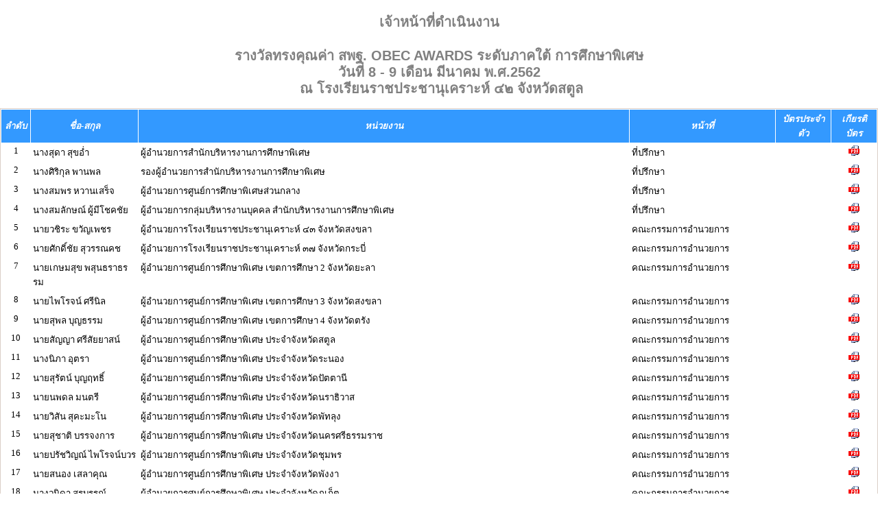

--- FILE ---
content_type: text/html
request_url: https://awards61.obecawards.net/obec-southss/?name=report&file=officer_list
body_size: 4942
content:





<!DOCTYPE html PUBLIC "-//W3C//DTD XHTML 1.0 Transitional//EN" "http://www.w3.org/TR/xhtml1/DTD/xhtml1-transitional.dtd">
<html xmlns="http://www.w3.org/1999/xhtml">
<head>

<link href="style.css" rel="stylesheet" type="text/css">
<title>รางวัลทรงคุณค่า สพฐ. OBEC AWARDS  การศึกษาพิเศษ ภาคใต้ ครั้งที่ 8 ปีการศึกษา 2561</title>
<meta http-equiv="Content-Type" content="text/html; charset=utf-8" />
<meta name=”description” content=”รางวัลทรงคุณค่า สพฐ. OBEC AWARDS  การศึกษาพิเศษ ภาคใต้ ครั้งที่ 8 ปีการศึกษา 2561” />
<meta name=”keywords” content=”รางวัลทรงคุณค่า สพฐ. OBEC AWARDS,obec awards ปี 61 ภาคใต้,การศึกษาพิเศษ,ครั้งที่ 8” />
<script type="text/javascript">
// Popup window code
function newPopup(url) {
	popupWindow = window.open(
		url,'popUpWindow','height=650,width=1024,left=100,top=0,resizable=yes,scrollbars=yes,toolbar=no,menubar=no,location=no,directories=no,status=no')
}
function newPopup2(url) {
	popupWindow = window.open(
		url,'popUpWindow','height=100,width=300,left=100,top=0,resizable=yes,scrollbars=yes,toolbar=no,menubar=no,location=no,directories=no,status=no')
}
</script>
<script type="text/JavaScript">
<!--
function MM_preloadImages() { //v3.0
  var d=document; if(d.images){ if(!d.MM_p) d.MM_p=new Array();
    var i,j=d.MM_p.length,a=MM_preloadImages.arguments; for(i=0; i<a.length; i++)
    if (a[i].indexOf("#")!=0){ d.MM_p[j]=new Image; d.MM_p[j++].src=a[i];}}
}
//-->
</script>
<style type="text/css">
<!--
.style3 {color: #000000}
-->
</style>
<!--
<style>
img {
-webkit-filter: grayscale(100%); 
filter: grayscale(100%);
}
html {
-webkit-filter: grayscale(100%);
}
</style>
-->
<!--
		<style>
		.black-ribbon {
		  position: fixed;
		  z-index: 9999;
		  width: 70px;
		}
		@media only all and (min-width: 768px) {
		  .black-ribbon {
			width: auto;
		  }
		}

		.stick-left { left: 0; }
		.stick-right { right: 0; }
		.stick-top { top: 0; }
		.stick-bottom { bottom: 0; }
        .style3 {color: #0000FF; font-weight: bold; }
        </style>

		!-->
</head>

<body onload="MM_preloadImages('images/icon/ButtonPrevOff.gif')">
<!--img src="../images/black_ribbon_top_left.png" class="black-ribbon stick-top stick-left"/!-->
<table border="0"  width="100%" cellpadding="0" cellspacing="0">
  <tr valign="top" bgcolor="#FFFFFF">

        <td align="left">
   <style type="text/css">
<!--
h3 {font-size:20px;line-height:1.2em;font-family:"Arial"; font-weight:BOLD;color:#808080;margin-bottom:12px}

.style1 {
	color: #FFFFFF;
	font-style: italic;
}
.style2 {
	color: #FF0000;
	font-weight: bold;
}
.style3 {
	color: #0000CC;
	font-weight: bold;
}
.style6 {color: #FFFFFF; font-weight: bold; }
-->
</style>
<h3 align="center">เจ้าหน้าที่ดำเนินงาน</h3>
<h3 align="center">รางวัลทรงคุณค่า สพฐ. OBEC AWARDS ระดับภาคใต้ การศึกษาพิเศษ<br />
วันที่ 8 - 9 เดือน มีนาคม พ.ศ.2562<br />
&nbsp;ณ โรงเรียนราชประชานุเคราะห์ ๔๒ จังหวัดสตูล</h3>
<table border="0" cellpadding="3" cellspacing="1"  style="border:#dacec7 solid 1px" id="tbhighlight">
  <tr>
    <td width="36" align="center" bgcolor="#3399FF"><span class="style1"><strong>ลำดับ</strong></span></td>
    <td width="150" align="center" bgcolor="#3399FF"><span class="style1"><strong>ชื่อ-สกุล</strong></span></td>
	<td align="center" bgcolor="#3399FF"><span class="style1"><strong>หน่วยงาน</strong></span></td>
	<td align="center" bgcolor="#3399FF"><span class="style1"><strong>หน้าที่</strong></span></td>
	<td align="center" bgcolor="#3399FF"><span class="style1"><strong>บัตรประจำตัว</strong></span></td>
	<td align="center" bgcolor="#3399FF"><span class="style1"><strong>เกียรติบัตร</strong></span></td>
  </tr>
    <tr  bgcolor="#FFFFFF" onmouseover="this.bgColor = '#FFE1FF'" onmouseout="this.bgColor = '#FFFFFF'">
    <td align="center" valign="top">1</td>
    <td align="left" valign="top">นางสุดา    สุขอ่ำ</td>
	<td align="left" valign="top">ผู้อำนวยการสำนักบริหารงานการศึกษาพิเศษ</td>
	<td align="left" valign="top">
	ที่ปรึกษา 	</td>
	
	<td align="center" valign="top">
	&nbsp;</td>
	<td align="center" valign="top">
		<a href="modules/cer/createpdf_officer.php?oid=2" target="_blank"><img src="images/icon/pdf_icon.gif" border="0" /></a>
		</td>
  </tr>
    <tr  bgcolor="#FFFFFF" onmouseover="this.bgColor = '#FFE1FF'" onmouseout="this.bgColor = '#FFFFFF'">
    <td align="center" valign="top">2</td>
    <td align="left" valign="top">นางศิริกุล  พานพล</td>
	<td align="left" valign="top">รองผู้อำนวยการสำนักบริหารงานการศึกษาพิเศษ</td>
	<td align="left" valign="top">
	ที่ปรึกษา 	</td>
	
	<td align="center" valign="top">
	&nbsp;</td>
	<td align="center" valign="top">
		<a href="modules/cer/createpdf_officer.php?oid=3" target="_blank"><img src="images/icon/pdf_icon.gif" border="0" /></a>
		</td>
  </tr>
    <tr  bgcolor="#FFFFFF" onmouseover="this.bgColor = '#FFE1FF'" onmouseout="this.bgColor = '#FFFFFF'">
    <td align="center" valign="top">3</td>
    <td align="left" valign="top">นางสมพร  หวานเสร็จ </td>
	<td align="left" valign="top">ผู้อำนวยการศูนย์การศึกษาพิเศษส่วนกลาง</td>
	<td align="left" valign="top">
	ที่ปรึกษา 	</td>
	
	<td align="center" valign="top">
	&nbsp;</td>
	<td align="center" valign="top">
		<a href="modules/cer/createpdf_officer.php?oid=4" target="_blank"><img src="images/icon/pdf_icon.gif" border="0" /></a>
		</td>
  </tr>
    <tr  bgcolor="#FFFFFF" onmouseover="this.bgColor = '#FFE1FF'" onmouseout="this.bgColor = '#FFFFFF'">
    <td align="center" valign="top">4</td>
    <td align="left" valign="top">นางสมลักษณ์  ผู้มีโชคชัย</td>
	<td align="left" valign="top">ผู้อำนวยการกลุ่มบริหารงานบุคคล  สำนักบริหารงานการศึกษาพิเศษ</td>
	<td align="left" valign="top">
	ที่ปรึกษา 	</td>
	
	<td align="center" valign="top">
	&nbsp;</td>
	<td align="center" valign="top">
		<a href="modules/cer/createpdf_officer.php?oid=5" target="_blank"><img src="images/icon/pdf_icon.gif" border="0" /></a>
		</td>
  </tr>
    <tr  bgcolor="#FFFFFF" onmouseover="this.bgColor = '#FFE1FF'" onmouseout="this.bgColor = '#FFFFFF'">
    <td align="center" valign="top">5</td>
    <td align="left" valign="top">นายวชิระ  ขวัญเพชร</td>
	<td align="left" valign="top">ผู้อำนวยการโรงเรียนราชประชานุเคราะห์ ๔๓ จังหวัดสงขลา</td>
	<td align="left" valign="top">
	คณะกรรมการอำนวยการ	</td>
	
	<td align="center" valign="top">
	&nbsp;</td>
	<td align="center" valign="top">
		<a href="modules/cer/createpdf_officer.php?oid=6" target="_blank"><img src="images/icon/pdf_icon.gif" border="0" /></a>
		</td>
  </tr>
    <tr  bgcolor="#FFFFFF" onmouseover="this.bgColor = '#FFE1FF'" onmouseout="this.bgColor = '#FFFFFF'">
    <td align="center" valign="top">6</td>
    <td align="left" valign="top">นายศักดิ์ชัย  สุวรรณคช</td>
	<td align="left" valign="top">ผู้อำนวยการโรงเรียนราชประชานุเคราะห์ ๓๗ จังหวัดกระบี่  </td>
	<td align="left" valign="top">
	คณะกรรมการอำนวยการ	</td>
	
	<td align="center" valign="top">
	&nbsp;</td>
	<td align="center" valign="top">
		<a href="modules/cer/createpdf_officer.php?oid=7" target="_blank"><img src="images/icon/pdf_icon.gif" border="0" /></a>
		</td>
  </tr>
    <tr  bgcolor="#FFFFFF" onmouseover="this.bgColor = '#FFE1FF'" onmouseout="this.bgColor = '#FFFFFF'">
    <td align="center" valign="top">7</td>
    <td align="left" valign="top">นายเกษมสุข พสุนธราธรรม</td>
	<td align="left" valign="top">ผู้อำนวยการศูนย์การศึกษาพิเศษ เขตการศึกษา 2 จังหวัดยะลา</td>
	<td align="left" valign="top">
	คณะกรรมการอำนวยการ	</td>
	
	<td align="center" valign="top">
	&nbsp;</td>
	<td align="center" valign="top">
		<a href="modules/cer/createpdf_officer.php?oid=8" target="_blank"><img src="images/icon/pdf_icon.gif" border="0" /></a>
		</td>
  </tr>
    <tr  bgcolor="#FFFFFF" onmouseover="this.bgColor = '#FFE1FF'" onmouseout="this.bgColor = '#FFFFFF'">
    <td align="center" valign="top">8</td>
    <td align="left" valign="top">นายไพโรจน์  ศรีนิล</td>
	<td align="left" valign="top">ผู้อำนวยการศูนย์การศึกษาพิเศษ เขตการศึกษา 3 จังหวัดสงขลา</td>
	<td align="left" valign="top">
	คณะกรรมการอำนวยการ	</td>
	
	<td align="center" valign="top">
	&nbsp;</td>
	<td align="center" valign="top">
		<a href="modules/cer/createpdf_officer.php?oid=9" target="_blank"><img src="images/icon/pdf_icon.gif" border="0" /></a>
		</td>
  </tr>
    <tr  bgcolor="#FFFFFF" onmouseover="this.bgColor = '#FFE1FF'" onmouseout="this.bgColor = '#FFFFFF'">
    <td align="center" valign="top">9</td>
    <td align="left" valign="top">นายสุพล บุญธรรม</td>
	<td align="left" valign="top">ผู้อำนวยการศูนย์การศึกษาพิเศษ เขตการศึกษา 4 จังหวัดตรัง</td>
	<td align="left" valign="top">
	คณะกรรมการอำนวยการ	</td>
	
	<td align="center" valign="top">
	&nbsp;</td>
	<td align="center" valign="top">
		<a href="modules/cer/createpdf_officer.php?oid=10" target="_blank"><img src="images/icon/pdf_icon.gif" border="0" /></a>
		</td>
  </tr>
    <tr  bgcolor="#FFFFFF" onmouseover="this.bgColor = '#FFE1FF'" onmouseout="this.bgColor = '#FFFFFF'">
    <td align="center" valign="top">10</td>
    <td align="left" valign="top">นายสัญญา  ศรีสัยยาสน์</td>
	<td align="left" valign="top">ผู้อำนวยการศูนย์การศึกษาพิเศษ ประจำจังหวัดสตูล</td>
	<td align="left" valign="top">
	คณะกรรมการอำนวยการ	</td>
	
	<td align="center" valign="top">
	&nbsp;</td>
	<td align="center" valign="top">
		<a href="modules/cer/createpdf_officer.php?oid=11" target="_blank"><img src="images/icon/pdf_icon.gif" border="0" /></a>
		</td>
  </tr>
    <tr  bgcolor="#FFFFFF" onmouseover="this.bgColor = '#FFE1FF'" onmouseout="this.bgColor = '#FFFFFF'">
    <td align="center" valign="top">11</td>
    <td align="left" valign="top">นางนิภา   อุตรา</td>
	<td align="left" valign="top">ผู้อำนวยการศูนย์การศึกษาพิเศษ ประจำจังหวัดระนอง</td>
	<td align="left" valign="top">
	คณะกรรมการอำนวยการ	</td>
	
	<td align="center" valign="top">
	&nbsp;</td>
	<td align="center" valign="top">
		<a href="modules/cer/createpdf_officer.php?oid=12" target="_blank"><img src="images/icon/pdf_icon.gif" border="0" /></a>
		</td>
  </tr>
    <tr  bgcolor="#FFFFFF" onmouseover="this.bgColor = '#FFE1FF'" onmouseout="this.bgColor = '#FFFFFF'">
    <td align="center" valign="top">12</td>
    <td align="left" valign="top">นายสุรัตน์  บุญฤทธิ์</td>
	<td align="left" valign="top">ผู้อำนวยการศูนย์การศึกษาพิเศษ ประจำจังหวัดปัตตานี</td>
	<td align="left" valign="top">
	คณะกรรมการอำนวยการ	</td>
	
	<td align="center" valign="top">
	&nbsp;</td>
	<td align="center" valign="top">
		<a href="modules/cer/createpdf_officer.php?oid=13" target="_blank"><img src="images/icon/pdf_icon.gif" border="0" /></a>
		</td>
  </tr>
    <tr  bgcolor="#FFFFFF" onmouseover="this.bgColor = '#FFE1FF'" onmouseout="this.bgColor = '#FFFFFF'">
    <td align="center" valign="top">13</td>
    <td align="left" valign="top">นายนพดล  มนตรี</td>
	<td align="left" valign="top">ผู้อำนวยการศูนย์การศึกษาพิเศษ ประจำจังหวัดนราธิวาส</td>
	<td align="left" valign="top">
	คณะกรรมการอำนวยการ	</td>
	
	<td align="center" valign="top">
	&nbsp;</td>
	<td align="center" valign="top">
		<a href="modules/cer/createpdf_officer.php?oid=14" target="_blank"><img src="images/icon/pdf_icon.gif" border="0" /></a>
		</td>
  </tr>
    <tr  bgcolor="#FFFFFF" onmouseover="this.bgColor = '#FFE1FF'" onmouseout="this.bgColor = '#FFFFFF'">
    <td align="center" valign="top">14</td>
    <td align="left" valign="top">นายวิสัน สุคะมะโน</td>
	<td align="left" valign="top">ผู้อำนวยการศูนย์การศึกษาพิเศษ ประจำจังหวัดพัทลุง</td>
	<td align="left" valign="top">
	คณะกรรมการอำนวยการ	</td>
	
	<td align="center" valign="top">
	&nbsp;</td>
	<td align="center" valign="top">
		<a href="modules/cer/createpdf_officer.php?oid=15" target="_blank"><img src="images/icon/pdf_icon.gif" border="0" /></a>
		</td>
  </tr>
    <tr  bgcolor="#FFFFFF" onmouseover="this.bgColor = '#FFE1FF'" onmouseout="this.bgColor = '#FFFFFF'">
    <td align="center" valign="top">15</td>
    <td align="left" valign="top">นายสุชาติ บรรจงการ</td>
	<td align="left" valign="top">ผู้อำนวยการศูนย์การศึกษาพิเศษ ประจำจังหวัดนครศรีธรรมราช</td>
	<td align="left" valign="top">
	คณะกรรมการอำนวยการ	</td>
	
	<td align="center" valign="top">
	&nbsp;</td>
	<td align="center" valign="top">
		<a href="modules/cer/createpdf_officer.php?oid=16" target="_blank"><img src="images/icon/pdf_icon.gif" border="0" /></a>
		</td>
  </tr>
    <tr  bgcolor="#FFFFFF" onmouseover="this.bgColor = '#FFE1FF'" onmouseout="this.bgColor = '#FFFFFF'">
    <td align="center" valign="top">16</td>
    <td align="left" valign="top">นายปรัชวิญณ์ ไพโรจน์บวร    </td>
	<td align="left" valign="top">ผู้อำนวยการศูนย์การศึกษาพิเศษ ประจำจังหวัดชุมพร</td>
	<td align="left" valign="top">
	คณะกรรมการอำนวยการ	</td>
	
	<td align="center" valign="top">
	&nbsp;</td>
	<td align="center" valign="top">
		<a href="modules/cer/createpdf_officer.php?oid=17" target="_blank"><img src="images/icon/pdf_icon.gif" border="0" /></a>
		</td>
  </tr>
    <tr  bgcolor="#FFFFFF" onmouseover="this.bgColor = '#FFE1FF'" onmouseout="this.bgColor = '#FFFFFF'">
    <td align="center" valign="top">17</td>
    <td align="left" valign="top">นายสนอง เสลาคุณ</td>
	<td align="left" valign="top">ผู้อำนวยการศูนย์การศึกษาพิเศษ ประจำจังหวัดพังงา</td>
	<td align="left" valign="top">
	คณะกรรมการอำนวยการ	</td>
	
	<td align="center" valign="top">
	&nbsp;</td>
	<td align="center" valign="top">
		<a href="modules/cer/createpdf_officer.php?oid=18" target="_blank"><img src="images/icon/pdf_icon.gif" border="0" /></a>
		</td>
  </tr>
    <tr  bgcolor="#FFFFFF" onmouseover="this.bgColor = '#FFE1FF'" onmouseout="this.bgColor = '#FFFFFF'">
    <td align="center" valign="top">18</td>
    <td align="left" valign="top">นางวนิดา สุรบรรณ์</td>
	<td align="left" valign="top">ผู้อำนวยการศูนย์การศึกษาพิเศษ ประจำจังหวัดภูเก็ต</td>
	<td align="left" valign="top">
	คณะกรรมการอำนวยการ	</td>
	
	<td align="center" valign="top">
	&nbsp;</td>
	<td align="center" valign="top">
		<a href="modules/cer/createpdf_officer.php?oid=19" target="_blank"><img src="images/icon/pdf_icon.gif" border="0" /></a>
		</td>
  </tr>
    <tr  bgcolor="#FFFFFF" onmouseover="this.bgColor = '#FFE1FF'" onmouseout="this.bgColor = '#FFFFFF'">
    <td align="center" valign="top">19</td>
    <td align="left" valign="top">นางสาวนงลักษณ์ กุลพิพัฒน์</td>
	<td align="left" valign="top">ผู้อำนวยการศูนย์การศึกษาพิเศษ ประจำจังหวัดกระบี่</td>
	<td align="left" valign="top">
	คณะกรรมการอำนวยการ	</td>
	
	<td align="center" valign="top">
	&nbsp;</td>
	<td align="center" valign="top">
		<a href="modules/cer/createpdf_officer.php?oid=20" target="_blank"><img src="images/icon/pdf_icon.gif" border="0" /></a>
		</td>
  </tr>
    <tr  bgcolor="#FFFFFF" onmouseover="this.bgColor = '#FFE1FF'" onmouseout="this.bgColor = '#FFFFFF'">
    <td align="center" valign="top">20</td>
    <td align="left" valign="top">นางสาวสุขใจ  ไชยมาตย์</td>
	<td align="left" valign="top">ผู้อำนวยการโรงเรียนสอนคนตาบอดภาคใต้ จังหวัดสุราษฎร์ธานี</td>
	<td align="left" valign="top">
	คณะกรรมการอำนวยการ	</td>
	
	<td align="center" valign="top">
	&nbsp;</td>
	<td align="center" valign="top">
		<a href="modules/cer/createpdf_officer.php?oid=21" target="_blank"><img src="images/icon/pdf_icon.gif" border="0" /></a>
		</td>
  </tr>
    <tr  bgcolor="#FFFFFF" onmouseover="this.bgColor = '#FFE1FF'" onmouseout="this.bgColor = '#FFFFFF'">
    <td align="center" valign="top">21</td>
    <td align="left" valign="top">นางสุจิตรา เจือสุวรรณ</td>
	<td align="left" valign="top">ผู้อำนวยการโรงเรียนสงขลาพัฒนาปัญญา </td>
	<td align="left" valign="top">
	คณะกรรมการอำนวยการ	</td>
	
	<td align="center" valign="top">
	&nbsp;</td>
	<td align="center" valign="top">
		<a href="modules/cer/createpdf_officer.php?oid=22" target="_blank"><img src="images/icon/pdf_icon.gif" border="0" /></a>
		</td>
  </tr>
    <tr  bgcolor="#FFFFFF" onmouseover="this.bgColor = '#FFE1FF'" onmouseout="this.bgColor = '#FFFFFF'">
    <td align="center" valign="top">22</td>
    <td align="left" valign="top">นางสาวเพียงใจ หงษ์ทอง</td>
	<td align="left" valign="top">ผู้อำนวยการโรงเรียนนครศรีธรรมราชปัญญานุกูล</td>
	<td align="left" valign="top">
	คณะกรรมการอำนวยการ	</td>
	
	<td align="center" valign="top">
	&nbsp;</td>
	<td align="center" valign="top">
		<a href="modules/cer/createpdf_officer.php?oid=23" target="_blank"><img src="images/icon/pdf_icon.gif" border="0" /></a>
		</td>
  </tr>
    <tr  bgcolor="#FFFFFF" onmouseover="this.bgColor = '#FFE1FF'" onmouseout="this.bgColor = '#FFFFFF'">
    <td align="center" valign="top">23</td>
    <td align="left" valign="top">นายนพรัตน์ มะโนอิ่ม</td>
	<td align="left" valign="top">ผู้อำนวยการโรงเรียนชุมพรปัญญานุกูล </td>
	<td align="left" valign="top">
	คณะกรรมการอำนวยการ	</td>
	
	<td align="center" valign="top">
	&nbsp;</td>
	<td align="center" valign="top">
		<a href="modules/cer/createpdf_officer.php?oid=24" target="_blank"><img src="images/icon/pdf_icon.gif" border="0" /></a>
		</td>
  </tr>
    <tr  bgcolor="#FFFFFF" onmouseover="this.bgColor = '#FFE1FF'" onmouseout="this.bgColor = '#FFFFFF'">
    <td align="center" valign="top">24</td>
    <td align="left" valign="top">นางประกาทิพย์ ผาสุข</td>
	<td align="left" valign="top">ผู้อำนวยการโรงเรียนภูเก็ตปัญญานุกูล</td>
	<td align="left" valign="top">
	คณะกรรมการอำนวยการ	</td>
	
	<td align="center" valign="top">
	&nbsp;</td>
	<td align="center" valign="top">
		<a href="modules/cer/createpdf_officer.php?oid=25" target="_blank"><img src="images/icon/pdf_icon.gif" border="0" /></a>
		</td>
  </tr>
    <tr  bgcolor="#FFFFFF" onmouseover="this.bgColor = '#FFE1FF'" onmouseout="this.bgColor = '#FFFFFF'">
    <td align="center" valign="top">25</td>
    <td align="left" valign="top">นายกฤษฏา แก้วประดับ</td>
	<td align="left" valign="top">รองผู้อำนวยการรักษาราชการแทนผู้อำนวยการโรงเรียนสำหรับคนพิการทางร่างกายและการเคลื่อนไหวของจังหวัดนครศรีธรรมราช</td>
	<td align="left" valign="top">
	คณะกรรมการอำนวยการ	</td>
	
	<td align="center" valign="top">
	&nbsp;</td>
	<td align="center" valign="top">
		<a href="modules/cer/createpdf_officer.php?oid=26" target="_blank"><img src="images/icon/pdf_icon.gif" border="0" /></a>
		</td>
  </tr>
    <tr  bgcolor="#FFFFFF" onmouseover="this.bgColor = '#FFE1FF'" onmouseout="this.bgColor = '#FFFFFF'">
    <td align="center" valign="top">26</td>
    <td align="left" valign="top">นายอุทิตร  น้อยใย</td>
	<td align="left" valign="top">ผู้อำนวยการโรงเรียนโสตศึกษาจังหวัดนครศรีธรรมราช</td>
	<td align="left" valign="top">
	คณะกรรมการอำนวยการ	</td>
	
	<td align="center" valign="top">
	&nbsp;</td>
	<td align="center" valign="top">
		<a href="modules/cer/createpdf_officer.php?oid=27" target="_blank"><img src="images/icon/pdf_icon.gif" border="0" /></a>
		</td>
  </tr>
    <tr  bgcolor="#FFFFFF" onmouseover="this.bgColor = '#FFE1FF'" onmouseout="this.bgColor = '#FFFFFF'">
    <td align="center" valign="top">27</td>
    <td align="left" valign="top">นายปรณต คหะวงษ์</td>
	<td align="left" valign="top">ผู้อำนวยการโรงเรียนโสตศึกษาจังหวัดพังงา</td>
	<td align="left" valign="top">
	คณะกรรมการอำนวยการ	</td>
	
	<td align="center" valign="top">
	&nbsp;</td>
	<td align="center" valign="top">
		<a href="modules/cer/createpdf_officer.php?oid=28" target="_blank"><img src="images/icon/pdf_icon.gif" border="0" /></a>
		</td>
  </tr>
    <tr  bgcolor="#FFFFFF" onmouseover="this.bgColor = '#FFE1FF'" onmouseout="this.bgColor = '#FFFFFF'">
    <td align="center" valign="top">28</td>
    <td align="left" valign="top">นายอภิรัฐ จันทรักษ์</td>
	<td align="left" valign="top">ผู้อำนวยการโรงเรียนโสตศึกษาจังหวัดสงขลา</td>
	<td align="left" valign="top">
	คณะกรรมการอำนวยการ	</td>
	
	<td align="center" valign="top">
	&nbsp;</td>
	<td align="center" valign="top">
		<a href="modules/cer/createpdf_officer.php?oid=29" target="_blank"><img src="images/icon/pdf_icon.gif" border="0" /></a>
		</td>
  </tr>
    <tr  bgcolor="#FFFFFF" onmouseover="this.bgColor = '#FFE1FF'" onmouseout="this.bgColor = '#FFFFFF'">
    <td align="center" valign="top">29</td>
    <td align="left" valign="top">นายประชา  โชติรัตน์</td>
	<td align="left" valign="top">ผู้อำนวยการโรงเรียนศึกษาสงเคราะห์สุราษฎร์ธานี</td>
	<td align="left" valign="top">
	คณะกรรมการอำนวยการ	</td>
	
	<td align="center" valign="top">
	&nbsp;</td>
	<td align="center" valign="top">
		<a href="modules/cer/createpdf_officer.php?oid=30" target="_blank"><img src="images/icon/pdf_icon.gif" border="0" /></a>
		</td>
  </tr>
    <tr  bgcolor="#FFFFFF" onmouseover="this.bgColor = '#FFE1FF'" onmouseout="this.bgColor = '#FFFFFF'">
    <td align="center" valign="top">30</td>
    <td align="left" valign="top">นายมนูญ   เสียมไหม</td>
	<td align="left" valign="top">ผู้อำนวยการโรงเรียนศึกษาสงเคราะห์นราธิวาส</td>
	<td align="left" valign="top">
	คณะกรรมการอำนวยการ	</td>
	
	<td align="center" valign="top">
	&nbsp;</td>
	<td align="center" valign="top">
		<a href="modules/cer/createpdf_officer.php?oid=31" target="_blank"><img src="images/icon/pdf_icon.gif" border="0" /></a>
		</td>
  </tr>
    <tr  bgcolor="#FFFFFF" onmouseover="this.bgColor = '#FFE1FF'" onmouseout="this.bgColor = '#FFFFFF'">
    <td align="center" valign="top">31</td>
    <td align="left" valign="top">นายสมศักดิ์ รัตนบุรี</td>
	<td align="left" valign="top">ผู้อำนวยการโรงเรียนศึกษาสงเคราะห์พัทลุง</td>
	<td align="left" valign="top">
	คณะกรรมการอำนวยการ	</td>
	
	<td align="center" valign="top">
	&nbsp;</td>
	<td align="center" valign="top">
		<a href="modules/cer/createpdf_officer.php?oid=32" target="_blank"><img src="images/icon/pdf_icon.gif" border="0" /></a>
		</td>
  </tr>
    <tr  bgcolor="#FFFFFF" onmouseover="this.bgColor = '#FFE1FF'" onmouseout="this.bgColor = '#FFFFFF'">
    <td align="center" valign="top">32</td>
    <td align="left" valign="top">นายกมล  สุวรรณเอกฉัตร</td>
	<td align="left" valign="top">ผู้อำนวยการโรงเรียนราชประชานุเคราะห์ ๑๙ จังหวัดนครศรีธรรมราช</td>
	<td align="left" valign="top">
	คณะกรรมการอำนวยการ	</td>
	
	<td align="center" valign="top">
	&nbsp;</td>
	<td align="center" valign="top">
		<a href="modules/cer/createpdf_officer.php?oid=33" target="_blank"><img src="images/icon/pdf_icon.gif" border="0" /></a>
		</td>
  </tr>
    <tr  bgcolor="#FFFFFF" onmouseover="this.bgColor = '#FFE1FF'" onmouseout="this.bgColor = '#FFFFFF'">
    <td align="center" valign="top">33</td>
    <td align="left" valign="top">นายเดชจะนันท์ ศิริมาลา</td>
	<td align="left" valign="top">รองผู้อำนวยการรักษาราชการแทนผู้อำนวยการโรงเรียนราชประชานุเคราะห์ 20 จังหวัดชุมพร</td>
	<td align="left" valign="top">
	คณะกรรมการอำนวยการ	</td>
	
	<td align="center" valign="top">
	&nbsp;</td>
	<td align="center" valign="top">
		<a href="modules/cer/createpdf_officer.php?oid=34" target="_blank"><img src="images/icon/pdf_icon.gif" border="0" /></a>
		</td>
  </tr>
    <tr  bgcolor="#FFFFFF" onmouseover="this.bgColor = '#FFE1FF'" onmouseout="this.bgColor = '#FFFFFF'">
    <td align="center" valign="top">34</td>
    <td align="left" valign="top">นายสวัสดิ์ บรรจงพาศ</td>
	<td align="left" valign="top">ผู้อำนวยการโรงเรียนราชประชานุเคราะห์ 35 จังหวัดพังงา</td>
	<td align="left" valign="top">
	คณะกรรมการอำนวยการ	</td>
	
	<td align="center" valign="top">
	&nbsp;</td>
	<td align="center" valign="top">
		<a href="modules/cer/createpdf_officer.php?oid=35" target="_blank"><img src="images/icon/pdf_icon.gif" border="0" /></a>
		</td>
  </tr>
    <tr  bgcolor="#FFFFFF" onmouseover="this.bgColor = '#FFE1FF'" onmouseout="this.bgColor = '#FFFFFF'">
    <td align="center" valign="top">35</td>
    <td align="left" valign="top">นางวริศรา วงค์มุสิก</td>
	<td align="left" valign="top">ผู้อำนวยการโรงเรียนราชประชานุเคราะห์ 36 จังหวัดภูเก็ต</td>
	<td align="left" valign="top">
	คณะกรรมการอำนวยการ	</td>
	
	<td align="center" valign="top">
	&nbsp;</td>
	<td align="center" valign="top">
		<a href="modules/cer/createpdf_officer.php?oid=36" target="_blank"><img src="images/icon/pdf_icon.gif" border="0" /></a>
		</td>
  </tr>
    <tr  bgcolor="#FFFFFF" onmouseover="this.bgColor = '#FFE1FF'" onmouseout="this.bgColor = '#FFFFFF'">
    <td align="center" valign="top">36</td>
    <td align="left" valign="top">นายปรัชญา มีพรหมดี</td>
	<td align="left" valign="top">ผู้อำนวยการโรงเรียนราชประชานุเคราะห์ 38 จังหวัดระนอง</td>
	<td align="left" valign="top">
	คณะกรรมการอำนวยการ	</td>
	
	<td align="center" valign="top">
	&nbsp;</td>
	<td align="center" valign="top">
		<a href="modules/cer/createpdf_officer.php?oid=37" target="_blank"><img src="images/icon/pdf_icon.gif" border="0" /></a>
		</td>
  </tr>
    <tr  bgcolor="#FFFFFF" onmouseover="this.bgColor = '#FFE1FF'" onmouseout="this.bgColor = '#FFFFFF'">
    <td align="center" valign="top">37</td>
    <td align="left" valign="top">นายนูซี    มะเด็ง</td>
	<td align="left" valign="top">ผู้อำนวยการโรงเรียนราชประชานุเคราะห์ 39 จังหวัดนราธิวาส</td>
	<td align="left" valign="top">
	คณะกรรมการอำนวยการ	</td>
	
	<td align="center" valign="top">
	&nbsp;</td>
	<td align="center" valign="top">
		<a href="modules/cer/createpdf_officer.php?oid=38" target="_blank"><img src="images/icon/pdf_icon.gif" border="0" /></a>
		</td>
  </tr>
    <tr  bgcolor="#FFFFFF" onmouseover="this.bgColor = '#FFE1FF'" onmouseout="this.bgColor = '#FFFFFF'">
    <td align="center" valign="top">38</td>
    <td align="left" valign="top">นายชาญชัย สุดใจ</td>
	<td align="left" valign="top">ผู้อำนวยการโรงเรียนราชประชานุเคราะห์ 40 จังหวัดปัตตานี</td>
	<td align="left" valign="top">
	คณะกรรมการอำนวยการ	</td>
	
	<td align="center" valign="top">
	&nbsp;</td>
	<td align="center" valign="top">
		<a href="modules/cer/createpdf_officer.php?oid=39" target="_blank"><img src="images/icon/pdf_icon.gif" border="0" /></a>
		</td>
  </tr>
    <tr  bgcolor="#FFFFFF" onmouseover="this.bgColor = '#FFE1FF'" onmouseout="this.bgColor = '#FFFFFF'">
    <td align="center" valign="top">39</td>
    <td align="left" valign="top">นายมามะซูฟี  อารง</td>
	<td align="left" valign="top">ผู้อำนวยการโรงเรียนราชประชานุเคราะห์ ๔๑ จังหวัดยะลา</td>
	<td align="left" valign="top">
	คณะกรรมการอำนวยการ	</td>
	
	<td align="center" valign="top">
	&nbsp;</td>
	<td align="center" valign="top">
		<a href="modules/cer/createpdf_officer.php?oid=40" target="_blank"><img src="images/icon/pdf_icon.gif" border="0" /></a>
		</td>
  </tr>
    <tr  bgcolor="#FFFFFF" onmouseover="this.bgColor = '#FFE1FF'" onmouseout="this.bgColor = '#FFFFFF'">
    <td align="center" valign="top">40</td>
    <td align="left" valign="top">นางสุพรรณา แก้วเพิ่มพูน</td>
	<td align="left" valign="top">ผู้อำนวยการโรงเรียนราชประชานุเคราะห์ ๔๒ จังหวัดสตูล</td>
	<td align="left" valign="top">
	คณะกรรมการอำนวยการ	</td>
	
	<td align="center" valign="top">
	&nbsp;</td>
	<td align="center" valign="top">
		<a href="modules/cer/createpdf_officer.php?oid=41" target="_blank"><img src="images/icon/pdf_icon.gif" border="0" /></a>
		</td>
  </tr>
    <tr  bgcolor="#FFFFFF" onmouseover="this.bgColor = '#FFE1FF'" onmouseout="this.bgColor = '#FFFFFF'">
    <td align="center" valign="top">41</td>
    <td align="left" valign="top">นางสุพรรณา  แก้วเพิ่มพูน</td>
	<td align="left" valign="top">ผู้อำนวยการโรงเรียนราชประชานุเคราะห์ ๔๒ จังหวัดสตูล</td>
	<td align="left" valign="top">
	คณะกรรมการฝ่ายดำเนินงาน	</td>
	
	<td align="center" valign="top">
	&nbsp;</td>
	<td align="center" valign="top">
		<a href="modules/cer/createpdf_officer.php?oid=42" target="_blank"><img src="images/icon/pdf_icon.gif" border="0" /></a>
		</td>
  </tr>
    <tr  bgcolor="#FFFFFF" onmouseover="this.bgColor = '#FFE1FF'" onmouseout="this.bgColor = '#FFFFFF'">
    <td align="center" valign="top">42</td>
    <td align="left" valign="top">นางถวิล  คงสุวรรณ์</td>
	<td align="left" valign="top">ครูชำนาญการพิเศษโรงเรียนสงขลาพัฒนาปัญญา</td>
	<td align="left" valign="top">
	คณะกรรมการฝ่ายดำเนินงาน	</td>
	
	<td align="center" valign="top">
	&nbsp;</td>
	<td align="center" valign="top">
		<a href="modules/cer/createpdf_officer.php?oid=43" target="_blank"><img src="images/icon/pdf_icon.gif" border="0" /></a>
		</td>
  </tr>
    <tr  bgcolor="#FFFFFF" onmouseover="this.bgColor = '#FFE1FF'" onmouseout="this.bgColor = '#FFFFFF'">
    <td align="center" valign="top">43</td>
    <td align="left" valign="top">นางจริญ  พรหมวิจิตร</td>
	<td align="left" valign="top">ครูชำนาญการโรงเรียนราชประชานุเคราะห์ ๔๒  จังหวัดสตูล</td>
	<td align="left" valign="top">
	คณะกรรมการฝ่ายดำเนินงาน	</td>
	
	<td align="center" valign="top">
	&nbsp;</td>
	<td align="center" valign="top">
		<a href="modules/cer/createpdf_officer.php?oid=44" target="_blank"><img src="images/icon/pdf_icon.gif" border="0" /></a>
		</td>
  </tr>
    <tr  bgcolor="#FFFFFF" onmouseover="this.bgColor = '#FFE1FF'" onmouseout="this.bgColor = '#FFFFFF'">
    <td align="center" valign="top">44</td>
    <td align="left" valign="top">นางสาวนูรีย๊ะ  สาดีน</td>
	<td align="left" valign="top">ครู โรงเรียนราชประชานุเคราะห์ ๔๒ จังหวัดสตูล</td>
	<td align="left" valign="top">
	คณะกรรมการฝ่ายดำเนินงาน	</td>
	
	<td align="center" valign="top">
	&nbsp;</td>
	<td align="center" valign="top">
		<a href="modules/cer/createpdf_officer.php?oid=45" target="_blank"><img src="images/icon/pdf_icon.gif" border="0" /></a>
		</td>
  </tr>
    <tr  bgcolor="#FFFFFF" onmouseover="this.bgColor = '#FFE1FF'" onmouseout="this.bgColor = '#FFFFFF'">
    <td align="center" valign="top">45</td>
    <td align="left" valign="top">นายธีระวัฒน์  ทองแผ้ว</td>
	<td align="left" valign="top">ครู โรงเรียนราชประชานุเคราะห์ ๔๒ จังหวัดสตูล </td>
	<td align="left" valign="top">
	คณะกรรมการฝ่ายดำเนินงาน	</td>
	
	<td align="center" valign="top">
	&nbsp;</td>
	<td align="center" valign="top">
		<a href="modules/cer/createpdf_officer.php?oid=46" target="_blank"><img src="images/icon/pdf_icon.gif" border="0" /></a>
		</td>
  </tr>
    <tr  bgcolor="#FFFFFF" onmouseover="this.bgColor = '#FFE1FF'" onmouseout="this.bgColor = '#FFFFFF'">
    <td align="center" valign="top">46</td>
    <td align="left" valign="top">นายวชิระ  ขวัญเพชร</td>
	<td align="left" valign="top">ผู้อำนวยการโรงเรียนราชประชานุเคราะห์ ๔๓ จังหวัดสงขลา</td>
	<td align="left" valign="top">
	คณะกรรมการฝ่ายตรวจสอบคุณสมบัติ  	</td>
	
	<td align="center" valign="top">
	&nbsp;</td>
	<td align="center" valign="top">
		<a href="modules/cer/createpdf_officer.php?oid=47" target="_blank"><img src="images/icon/pdf_icon.gif" border="0" /></a>
		</td>
  </tr>
    <tr  bgcolor="#FFFFFF" onmouseover="this.bgColor = '#FFE1FF'" onmouseout="this.bgColor = '#FFFFFF'">
    <td align="center" valign="top">47</td>
    <td align="left" valign="top">นายชาญชัย  สุดใจ</td>
	<td align="left" valign="top">ผู้อำนวยการโรงเรียนราชประชานุเคราะห์๔๐จังหวัดปัตตานี  </td>
	<td align="left" valign="top">
	คณะกรรมการฝ่ายตรวจสอบคุณสมบัติ  	</td>
	
	<td align="center" valign="top">
	&nbsp;</td>
	<td align="center" valign="top">
		<a href="modules/cer/createpdf_officer.php?oid=48" target="_blank"><img src="images/icon/pdf_icon.gif" border="0" /></a>
		</td>
  </tr>
    <tr  bgcolor="#FFFFFF" onmouseover="this.bgColor = '#FFE1FF'" onmouseout="this.bgColor = '#FFFFFF'">
    <td align="center" valign="top">48</td>
    <td align="left" valign="top">นายสมศักดิ์ รัตนบุรี</td>
	<td align="left" valign="top">ผู้อำนวยการโรงเรียนศึกษาสงเคราะห์พัทลุง</td>
	<td align="left" valign="top">
	คณะกรรมการฝ่ายตรวจสอบคุณสมบัติ  	</td>
	
	<td align="center" valign="top">
	&nbsp;</td>
	<td align="center" valign="top">
		<a href="modules/cer/createpdf_officer.php?oid=49" target="_blank"><img src="images/icon/pdf_icon.gif" border="0" /></a>
		</td>
  </tr>
    <tr  bgcolor="#FFFFFF" onmouseover="this.bgColor = '#FFE1FF'" onmouseout="this.bgColor = '#FFFFFF'">
    <td align="center" valign="top">49</td>
    <td align="left" valign="top">นายสัญญา ศรีสัยยาสน์</td>
	<td align="left" valign="top">ผู้อำนวยการศูนย์การศึกษาพิเศษประจำจังหวัดสตูล</td>
	<td align="left" valign="top">
	คณะกรรมการฝ่ายตรวจสอบคุณสมบัติ  	</td>
	
	<td align="center" valign="top">
	&nbsp;</td>
	<td align="center" valign="top">
		<a href="modules/cer/createpdf_officer.php?oid=50" target="_blank"><img src="images/icon/pdf_icon.gif" border="0" /></a>
		</td>
  </tr>
    <tr  bgcolor="#FFFFFF" onmouseover="this.bgColor = '#FFE1FF'" onmouseout="this.bgColor = '#FFFFFF'">
    <td align="center" valign="top">50</td>
    <td align="left" valign="top">นางสุจิตรา เจือสุวรรณ </td>
	<td align="left" valign="top">ผู้อำนวยการโรงเรียนสงขลาพัฒนาปัญญา </td>
	<td align="left" valign="top">
	คณะกรรมการฝ่ายตรวจสอบคุณสมบัติ  	</td>
	
	<td align="center" valign="top">
	&nbsp;</td>
	<td align="center" valign="top">
		<a href="modules/cer/createpdf_officer.php?oid=51" target="_blank"><img src="images/icon/pdf_icon.gif" border="0" /></a>
		</td>
  </tr>
    <tr  bgcolor="#FFFFFF" onmouseover="this.bgColor = '#FFE1FF'" onmouseout="this.bgColor = '#FFFFFF'">
    <td align="center" valign="top">51</td>
    <td align="left" valign="top">นายวิสัน สุคะมะโน</td>
	<td align="left" valign="top">ผู้อำนวยการศูนย์การศึกษาพิเศษ ประจำจังหวัดพัทลุง</td>
	<td align="left" valign="top">
	คณะกรรมการฝ่ายตรวจสอบคุณสมบัติ  	</td>
	
	<td align="center" valign="top">
	&nbsp;</td>
	<td align="center" valign="top">
		<a href="modules/cer/createpdf_officer.php?oid=52" target="_blank"><img src="images/icon/pdf_icon.gif" border="0" /></a>
		</td>
  </tr>
    <tr  bgcolor="#FFFFFF" onmouseover="this.bgColor = '#FFE1FF'" onmouseout="this.bgColor = '#FFFFFF'">
    <td align="center" valign="top">52</td>
    <td align="left" valign="top">นางถวิล  คงสุวรรณ์</td>
	<td align="left" valign="top">ครูชำนาญการพิเศษโรงเรียนสงขลาพัฒนาปัญญา</td>
	<td align="left" valign="top">
	คณะกรรมการฝ่ายตรวจสอบคุณสมบัติ  	</td>
	
	<td align="center" valign="top">
	&nbsp;</td>
	<td align="center" valign="top">
		<a href="modules/cer/createpdf_officer.php?oid=53" target="_blank"><img src="images/icon/pdf_icon.gif" border="0" /></a>
		</td>
  </tr>
    <tr  bgcolor="#FFFFFF" onmouseover="this.bgColor = '#FFE1FF'" onmouseout="this.bgColor = '#FFFFFF'">
    <td align="center" valign="top">53</td>
    <td align="left" valign="top">นายธีระวัฒน์  ทองแผ้ว  </td>
	<td align="left" valign="top">ครู โรงเรียนราชประชานุเคราะห์ ๔๒ จังหวัดสตูล </td>
	<td align="left" valign="top">
	คณะกรรมการฝ่ายตรวจสอบคุณสมบัติ  	</td>
	
	<td align="center" valign="top">
	&nbsp;</td>
	<td align="center" valign="top">
		<a href="modules/cer/createpdf_officer.php?oid=54" target="_blank"><img src="images/icon/pdf_icon.gif" border="0" /></a>
		</td>
  </tr>
    <tr  bgcolor="#FFFFFF" onmouseover="this.bgColor = '#FFE1FF'" onmouseout="this.bgColor = '#FFFFFF'">
    <td align="center" valign="top">54</td>
    <td align="left" valign="top">นายศักดิ์ชัย  สุวรรณคช</td>
	<td align="left" valign="top">ผู้อำนวยการโรงเรียนราชประชานุเคราะห์ ๓๗ จังหวัดกระบี่</td>
	<td align="left" valign="top">
	คณะกรรมการประเมินผลงาน	</td>
	
	<td align="center" valign="top">
	&nbsp;</td>
	<td align="center" valign="top">
		<a href="modules/cer/createpdf_officer.php?oid=55" target="_blank"><img src="images/icon/pdf_icon.gif" border="0" /></a>
		</td>
  </tr>
    <tr  bgcolor="#FFFFFF" onmouseover="this.bgColor = '#FFE1FF'" onmouseout="this.bgColor = '#FFFFFF'">
    <td align="center" valign="top">55</td>
    <td align="left" valign="top">นายกมล  สุวรรณเอกฉัตร</td>
	<td align="left" valign="top">ผู้อำนวยการโรงเรียนราชประชานุเคราะห์ ๑๙   จังหวัดนครศรีธรรมราช</td>
	<td align="left" valign="top">
	คณะกรรมการประเมินผลงาน	</td>
	
	<td align="center" valign="top">
	&nbsp;</td>
	<td align="center" valign="top">
		<a href="modules/cer/createpdf_officer.php?oid=56" target="_blank"><img src="images/icon/pdf_icon.gif" border="0" /></a>
		</td>
  </tr>
    <tr  bgcolor="#FFFFFF" onmouseover="this.bgColor = '#FFE1FF'" onmouseout="this.bgColor = '#FFFFFF'">
    <td align="center" valign="top">56</td>
    <td align="left" valign="top">นางมาณี  ฉัตรชัยวงศ์</td>
	<td align="left" valign="top">ผู้ทรงคุณวุฒิ</td>
	<td align="left" valign="top">
	คณะกรรมการประเมินผลงาน	</td>
	
	<td align="center" valign="top">
	&nbsp;</td>
	<td align="center" valign="top">
		<a href="modules/cer/createpdf_officer.php?oid=57" target="_blank"><img src="images/icon/pdf_icon.gif" border="0" /></a>
		</td>
  </tr>
    <tr  bgcolor="#FFFFFF" onmouseover="this.bgColor = '#FFE1FF'" onmouseout="this.bgColor = '#FFFFFF'">
    <td align="center" valign="top">57</td>
    <td align="left" valign="top">นางศรีจิตต์ ขวัญแก้ว</td>
	<td align="left" valign="top">ผู้ทรงคุณวุฒิ</td>
	<td align="left" valign="top">
	คณะกรรมการประเมินผลงาน	</td>
	
	<td align="center" valign="top">
	&nbsp;</td>
	<td align="center" valign="top">
		<a href="modules/cer/createpdf_officer.php?oid=58" target="_blank"><img src="images/icon/pdf_icon.gif" border="0" /></a>
		</td>
  </tr>
    <tr  bgcolor="#FFFFFF" onmouseover="this.bgColor = '#FFE1FF'" onmouseout="this.bgColor = '#FFFFFF'">
    <td align="center" valign="top">58</td>
    <td align="left" valign="top">นายสิกขวัฒฑ์ ขวัญแก้ว</td>
	<td align="left" valign="top">ผู้ทรงคุณวุฒิ</td>
	<td align="left" valign="top">
	คณะกรรมการประเมินผลงาน	</td>
	
	<td align="center" valign="top">
	&nbsp;</td>
	<td align="center" valign="top">
		<a href="modules/cer/createpdf_officer.php?oid=59" target="_blank"><img src="images/icon/pdf_icon.gif" border="0" /></a>
		</td>
  </tr>
    <tr  bgcolor="#FFFFFF" onmouseover="this.bgColor = '#FFE1FF'" onmouseout="this.bgColor = '#FFFFFF'">
    <td align="center" valign="top">59</td>
    <td align="left" valign="top">นายประชา  โชติรัตน์</td>
	<td align="left" valign="top">ผู้อำนวยการโรงเรียนศึกษาสงเคราะห์สุราษฎร์ธานี</td>
	<td align="left" valign="top">
	คณะกรรมการประเมินผลงาน	</td>
	
	<td align="center" valign="top">
	&nbsp;</td>
	<td align="center" valign="top">
		<a href="modules/cer/createpdf_officer.php?oid=60" target="_blank"><img src="images/icon/pdf_icon.gif" border="0" /></a>
		</td>
  </tr>
    <tr  bgcolor="#FFFFFF" onmouseover="this.bgColor = '#FFE1FF'" onmouseout="this.bgColor = '#FFFFFF'">
    <td align="center" valign="top">60</td>
    <td align="left" valign="top">นางสาวสุขใจ  ไชยมาตย์</td>
	<td align="left" valign="top">ผู้อำนวยการโรงเรียนสอนคนตาบอดภาคใต้ จังหวัดสุราษฎร์ธานี       </td>
	<td align="left" valign="top">
	คณะกรรมการประเมินผลงาน	</td>
	
	<td align="center" valign="top">
	&nbsp;</td>
	<td align="center" valign="top">
		<a href="modules/cer/createpdf_officer.php?oid=62" target="_blank"><img src="images/icon/pdf_icon.gif" border="0" /></a>
		</td>
  </tr>
    <tr  bgcolor="#FFFFFF" onmouseover="this.bgColor = '#FFE1FF'" onmouseout="this.bgColor = '#FFFFFF'">
    <td align="center" valign="top">61</td>
    <td align="left" valign="top">นายมามะซูฟี  อารง</td>
	<td align="left" valign="top">ผู้อำนวยการโรงเรียนราชประชานุเคราะห์ ๔๑ จังหวัดยะลา</td>
	<td align="left" valign="top">
	คณะกรรมการประเมินผลงาน	</td>
	
	<td align="center" valign="top">
	&nbsp;</td>
	<td align="center" valign="top">
		<a href="modules/cer/createpdf_officer.php?oid=63" target="_blank"><img src="images/icon/pdf_icon.gif" border="0" /></a>
		</td>
  </tr>
    <tr  bgcolor="#FFFFFF" onmouseover="this.bgColor = '#FFE1FF'" onmouseout="this.bgColor = '#FFFFFF'">
    <td align="center" valign="top">62</td>
    <td align="left" valign="top">นายสุรัตน์  บุญฤทธิ์</td>
	<td align="left" valign="top">ผู้อำนวยการศูนย์การศึกษาพิเศษ ประจำจังหวัดปัตตานี</td>
	<td align="left" valign="top">
	คณะกรรมการประเมินผลงาน	</td>
	
	<td align="center" valign="top">
	&nbsp;</td>
	<td align="center" valign="top">
		<a href="modules/cer/createpdf_officer.php?oid=64" target="_blank"><img src="images/icon/pdf_icon.gif" border="0" /></a>
		</td>
  </tr>
    <tr  bgcolor="#FFFFFF" onmouseover="this.bgColor = '#FFE1FF'" onmouseout="this.bgColor = '#FFFFFF'">
    <td align="center" valign="top">63</td>
    <td align="left" valign="top">นายมนูญ   เสียมไหม</td>
	<td align="left" valign="top">ผู้อำนวยการโรงเรียนศึกษาสงเคราะห์นราธิวาส</td>
	<td align="left" valign="top">
	คณะกรรมการประเมินผลงาน	</td>
	
	<td align="center" valign="top">
	&nbsp;</td>
	<td align="center" valign="top">
		<a href="modules/cer/createpdf_officer.php?oid=65" target="_blank"><img src="images/icon/pdf_icon.gif" border="0" /></a>
		</td>
  </tr>
    <tr  bgcolor="#FFFFFF" onmouseover="this.bgColor = '#FFE1FF'" onmouseout="this.bgColor = '#FFFFFF'">
    <td align="center" valign="top">64</td>
    <td align="left" valign="top">นายนูซี    มะเด็ง</td>
	<td align="left" valign="top">ผู้อำนวยการโรงเรียนราชประชานุเคราะห์ 39 จังหวัดนราธิวาส</td>
	<td align="left" valign="top">
	คณะกรรมการประเมินผลงาน	</td>
	
	<td align="center" valign="top">
	&nbsp;</td>
	<td align="center" valign="top">
		<a href="modules/cer/createpdf_officer.php?oid=66" target="_blank"><img src="images/icon/pdf_icon.gif" border="0" /></a>
		</td>
  </tr>
    <tr  bgcolor="#FFFFFF" onmouseover="this.bgColor = '#FFE1FF'" onmouseout="this.bgColor = '#FFFFFF'">
    <td align="center" valign="top">65</td>
    <td align="left" valign="top">นายนพดล  มนตรี</td>
	<td align="left" valign="top">ผู้อำนวยการศูนย์การศึกษาพิเศษ ประจำจังหวัดนราธิวาส</td>
	<td align="left" valign="top">
	คณะกรรมการประเมินผลงาน	</td>
	
	<td align="center" valign="top">
	&nbsp;</td>
	<td align="center" valign="top">
		<a href="modules/cer/createpdf_officer.php?oid=67" target="_blank"><img src="images/icon/pdf_icon.gif" border="0" /></a>
		</td>
  </tr>
    <tr  bgcolor="#FFFFFF" onmouseover="this.bgColor = '#FFE1FF'" onmouseout="this.bgColor = '#FFFFFF'">
    <td align="center" valign="top">66</td>
    <td align="left" valign="top">นายอภิรัฐ จันทรักษ์</td>
	<td align="left" valign="top">ผู้อำนวยการโรงเรียนโสตศึกษาจังหวัดสงขลา</td>
	<td align="left" valign="top">
	คณะกรรมการประเมินผลงาน	</td>
	
	<td align="center" valign="top">
	&nbsp;</td>
	<td align="center" valign="top">
		<a href="modules/cer/createpdf_officer.php?oid=68" target="_blank"><img src="images/icon/pdf_icon.gif" border="0" /></a>
		</td>
  </tr>
    <tr  bgcolor="#FFFFFF" onmouseover="this.bgColor = '#FFE1FF'" onmouseout="this.bgColor = '#FFFFFF'">
    <td align="center" valign="top">67</td>
    <td align="left" valign="top">นายไพโรจน์  ศรีนิล</td>
	<td align="left" valign="top">ผู้อำนวยการศูนย์การศึกษาพิเศษ เขตการศึกษา 3 จังหวัดสงขลา</td>
	<td align="left" valign="top">
	คณะกรรมการประเมินผลงาน	</td>
	
	<td align="center" valign="top">
	&nbsp;</td>
	<td align="center" valign="top">
		<a href="modules/cer/createpdf_officer.php?oid=69" target="_blank"><img src="images/icon/pdf_icon.gif" border="0" /></a>
		</td>
  </tr>
    <tr  bgcolor="#FFFFFF" onmouseover="this.bgColor = '#FFE1FF'" onmouseout="this.bgColor = '#FFFFFF'">
    <td align="center" valign="top">68</td>
    <td align="left" valign="top">นางสาวเพียงใจ หงส์ทอง </td>
	<td align="left" valign="top">ผู้อำนวยการโรงเรียนนครศรีธรรมราชปัญญานุกูล</td>
	<td align="left" valign="top">
	คณะกรรมการประเมินผลงาน	</td>
	
	<td align="center" valign="top">
	&nbsp;</td>
	<td align="center" valign="top">
		<a href="modules/cer/createpdf_officer.php?oid=70" target="_blank"><img src="images/icon/pdf_icon.gif" border="0" /></a>
		</td>
  </tr>
    <tr  bgcolor="#FFFFFF" onmouseover="this.bgColor = '#FFE1FF'" onmouseout="this.bgColor = '#FFFFFF'">
    <td align="center" valign="top">69</td>
    <td align="left" valign="top">นายอุทิตร น้อยใย</td>
	<td align="left" valign="top">ผู้อำนวยการโรงเรียนโสตศึกษาจังหวัดนครศรีธรรมราช</td>
	<td align="left" valign="top">
	คณะกรรมการประเมินผลงาน	</td>
	
	<td align="center" valign="top">
	&nbsp;</td>
	<td align="center" valign="top">
		<a href="modules/cer/createpdf_officer.php?oid=71" target="_blank"><img src="images/icon/pdf_icon.gif" border="0" /></a>
		</td>
  </tr>
    <tr  bgcolor="#FFFFFF" onmouseover="this.bgColor = '#FFE1FF'" onmouseout="this.bgColor = '#FFFFFF'">
    <td align="center" valign="top">70</td>
    <td align="left" valign="top">นายสวัสดิ์ บรรจงพาศ</td>
	<td align="left" valign="top">ผู้อำนวยการโรงเรียนราชประชานุเคราะห์ 35 จังหวัดพังงา</td>
	<td align="left" valign="top">
	คณะกรรมการประเมินผลงาน	</td>
	
	<td align="center" valign="top">
	&nbsp;</td>
	<td align="center" valign="top">
		<a href="modules/cer/createpdf_officer.php?oid=72" target="_blank"><img src="images/icon/pdf_icon.gif" border="0" /></a>
		</td>
  </tr>
    <tr  bgcolor="#FFFFFF" onmouseover="this.bgColor = '#FFE1FF'" onmouseout="this.bgColor = '#FFFFFF'">
    <td align="center" valign="top">71</td>
    <td align="left" valign="top">นายสนอง เสลาคุณ</td>
	<td align="left" valign="top">ผู้อำนวยการศูนย์การศึกษาพิเศษ ประจำจังหวัดพังงา</td>
	<td align="left" valign="top">
	คณะกรรมการประเมินผลงาน	</td>
	
	<td align="center" valign="top">
	&nbsp;</td>
	<td align="center" valign="top">
		<a href="modules/cer/createpdf_officer.php?oid=73" target="_blank"><img src="images/icon/pdf_icon.gif" border="0" /></a>
		</td>
  </tr>
    <tr  bgcolor="#FFFFFF" onmouseover="this.bgColor = '#FFE1FF'" onmouseout="this.bgColor = '#FFFFFF'">
    <td align="center" valign="top">72</td>
    <td align="left" valign="top">นายปรณต คหะวงษ์</td>
	<td align="left" valign="top">ผู้อำนวยการโรงเรียนโสตศึกษาจังหวัดพังงา</td>
	<td align="left" valign="top">
	คณะกรรมการประเมินผลงาน	</td>
	
	<td align="center" valign="top">
	&nbsp;</td>
	<td align="center" valign="top">
		<a href="modules/cer/createpdf_officer.php?oid=74" target="_blank"><img src="images/icon/pdf_icon.gif" border="0" /></a>
		</td>
  </tr>
    <tr  bgcolor="#FFFFFF" onmouseover="this.bgColor = '#FFE1FF'" onmouseout="this.bgColor = '#FFFFFF'">
    <td align="center" valign="top">73</td>
    <td align="left" valign="top">นางสาวนงลักษณ์ กุลพิพัฒน์</td>
	<td align="left" valign="top">ผู้อำนวยการศูนย์การศึกษาพิเศษ ประจำจังหวัดกระบี่</td>
	<td align="left" valign="top">
	คณะกรรมการประเมินผลงาน	</td>
	
	<td align="center" valign="top">
	&nbsp;</td>
	<td align="center" valign="top">
		<a href="modules/cer/createpdf_officer.php?oid=75" target="_blank"><img src="images/icon/pdf_icon.gif" border="0" /></a>
		</td>
  </tr>
    <tr  bgcolor="#FFFFFF" onmouseover="this.bgColor = '#FFE1FF'" onmouseout="this.bgColor = '#FFFFFF'">
    <td align="center" valign="top">74</td>
    <td align="left" valign="top">นายสุพล บุญธรรม</td>
	<td align="left" valign="top">ผู้อำนวยการศูนย์การศึกษาพิเศษ เขตการศึกษา 4 จังหวัดตรัง</td>
	<td align="left" valign="top">
	คณะกรรมการประเมินผลงาน	</td>
	
	<td align="center" valign="top">
	&nbsp;</td>
	<td align="center" valign="top">
		<a href="modules/cer/createpdf_officer.php?oid=76" target="_blank"><img src="images/icon/pdf_icon.gif" border="0" /></a>
		</td>
  </tr>
    <tr  bgcolor="#FFFFFF" onmouseover="this.bgColor = '#FFE1FF'" onmouseout="this.bgColor = '#FFFFFF'">
    <td align="center" valign="top">75</td>
    <td align="left" valign="top">นางสุมาลี มเหสักขกุล</td>
	<td align="left" valign="top">รองผู้อำนวยการโรงเรียนสงขลาพัฒนาปัญญา</td>
	<td align="left" valign="top">
	คณะกรรมการประเมินผลงาน	</td>
	
	<td align="center" valign="top">
	&nbsp;</td>
	<td align="center" valign="top">
		<a href="modules/cer/createpdf_officer.php?oid=77" target="_blank"><img src="images/icon/pdf_icon.gif" border="0" /></a>
		</td>
  </tr>
    <tr  bgcolor="#FFFFFF" onmouseover="this.bgColor = '#FFE1FF'" onmouseout="this.bgColor = '#FFFFFF'">
    <td align="center" valign="top">76</td>
    <td align="left" valign="top">นางสุภา กาญจนเพ็ญ</td>
	<td align="left" valign="top">รองผู้อำนวยการโรงเรียนราชประชานุเคราะห์ 19 จังหวัดนครศรีธรรมราช </td>
	<td align="left" valign="top">
	คณะกรรมการประเมินผลงาน	</td>
	
	<td align="center" valign="top">
	&nbsp;</td>
	<td align="center" valign="top">
		<a href="modules/cer/createpdf_officer.php?oid=78" target="_blank"><img src="images/icon/pdf_icon.gif" border="0" /></a>
		</td>
  </tr>
    <tr  bgcolor="#FFFFFF" onmouseover="this.bgColor = '#FFE1FF'" onmouseout="this.bgColor = '#FFFFFF'">
    <td align="center" valign="top">77</td>
    <td align="left" valign="top">นางพัชนี  หมุดยะฝา</td>
	<td align="left" valign="top">ครูชำนาญการพิเศษ โรงเรียนสงขลาพัฒนาปัญญา</td>
	<td align="left" valign="top">
	คณะกรรมการประเมินผลงาน	</td>
	
	<td align="center" valign="top">
	&nbsp;</td>
	<td align="center" valign="top">
		<a href="modules/cer/createpdf_officer.php?oid=79" target="_blank"><img src="images/icon/pdf_icon.gif" border="0" /></a>
		</td>
  </tr>
    <tr  bgcolor="#FFFFFF" onmouseover="this.bgColor = '#FFE1FF'" onmouseout="this.bgColor = '#FFFFFF'">
    <td align="center" valign="top">78</td>
    <td align="left" valign="top">นางสุพรรณา  แก้วเพิ่มพูน   </td>
	<td align="left" valign="top">ผู้อำนวยการโรงเรียนราชประชานุเคราะห์ ๔๒ จังหวัดสตูล  </td>
	<td align="left" valign="top">
	คณะกรรมการประเมินผลงาน	</td>
	
	<td align="center" valign="top">
	&nbsp;</td>
	<td align="center" valign="top">
		<a href="modules/cer/createpdf_officer.php?oid=80" target="_blank"><img src="images/icon/pdf_icon.gif" border="0" /></a>
		</td>
  </tr>
    <tr  bgcolor="#FFFFFF" onmouseover="this.bgColor = '#FFE1FF'" onmouseout="this.bgColor = '#FFFFFF'">
    <td align="center" valign="top">79</td>
    <td align="left" valign="top">นางถวิล  คงสุวรรณ์</td>
	<td align="left" valign="top">ครูชำนาญการพิเศษ โรงเรียนสงขลาพัฒนาปัญญา</td>
	<td align="left" valign="top">
	คณะกรรมการประเมินผลงาน	</td>
	
	<td align="center" valign="top">
	&nbsp;</td>
	<td align="center" valign="top">
		<a href="modules/cer/createpdf_officer.php?oid=81" target="_blank"><img src="images/icon/pdf_icon.gif" border="0" /></a>
		</td>
  </tr>
    <tr  bgcolor="#FFFFFF" onmouseover="this.bgColor = '#FFE1FF'" onmouseout="this.bgColor = '#FFFFFF'">
    <td align="center" valign="top">80</td>
    <td align="left" valign="top">นางสุพรรณา  แก้วเพิ่มพูน</td>
	<td align="left" valign="top">ผู้อำนวยการโรงเรียนราชประชานุเคราะห์ ๔2 จังหวัดสตูล</td>
	<td align="left" valign="top">
	คณะกรรมการฝ่ายการเงิน/บัญชี/พัสดุ 	</td>
	
	<td align="center" valign="top">
	&nbsp;</td>
	<td align="center" valign="top">
		<a href="modules/cer/createpdf_officer.php?oid=82" target="_blank"><img src="images/icon/pdf_icon.gif" border="0" /></a>
		</td>
  </tr>
    <tr  bgcolor="#FFFFFF" onmouseover="this.bgColor = '#FFE1FF'" onmouseout="this.bgColor = '#FFFFFF'">
    <td align="center" valign="top">81</td>
    <td align="left" valign="top">นางสาวกูมุมีนา  สตอหลง</td>
	<td align="left" valign="top">ครูโรงเรียนราชประชานุเคราะห์ ๔2 จังหวัดสตูล</td>
	<td align="left" valign="top">
	คณะกรรมการฝ่ายการเงิน/บัญชี/พัสดุ 	</td>
	
	<td align="center" valign="top">
	&nbsp;</td>
	<td align="center" valign="top">
		<a href="modules/cer/createpdf_officer.php?oid=83" target="_blank"><img src="images/icon/pdf_icon.gif" border="0" /></a>
		</td>
  </tr>
    <tr  bgcolor="#FFFFFF" onmouseover="this.bgColor = '#FFE1FF'" onmouseout="this.bgColor = '#FFFFFF'">
    <td align="center" valign="top">82</td>
    <td align="left" valign="top">นางสาวกูมุมีนา  สตอหลง</td>
	<td align="left" valign="top">ครูโรงเรียนราชประชานุเคราะห์ ๔2 จังหวัดสตูล</td>
	<td align="left" valign="top">
	คณะกรรมการฝ่ายการเงิน/บัญชี/พัสดุ 	</td>
	
	<td align="center" valign="top">
	&nbsp;</td>
	<td align="center" valign="top">
		<a href="modules/cer/createpdf_officer.php?oid=84" target="_blank"><img src="images/icon/pdf_icon.gif" border="0" /></a>
		</td>
  </tr>
    <tr  bgcolor="#FFFFFF" onmouseover="this.bgColor = '#FFE1FF'" onmouseout="this.bgColor = '#FFFFFF'">
    <td align="center" valign="top">83</td>
    <td align="left" valign="top">นายสนั่น  หัวแท้</td>
	<td align="left" valign="top">ครูโรงเรียนราชประชานุเคราะห์ ๔2 จังหวัดสตูล</td>
	<td align="left" valign="top">
	คณะกรรมการฝ่ายการเงิน/บัญชี/พัสดุ 	</td>
	
	<td align="center" valign="top">
	&nbsp;</td>
	<td align="center" valign="top">
		<a href="modules/cer/createpdf_officer.php?oid=85" target="_blank"><img src="images/icon/pdf_icon.gif" border="0" /></a>
		</td>
  </tr>
    <tr  bgcolor="#FFFFFF" onmouseover="this.bgColor = '#FFE1FF'" onmouseout="this.bgColor = '#FFFFFF'">
    <td align="center" valign="top">84</td>
    <td align="left" valign="top">นางสาวธันยานี  โกบยาหยัง</td>
	<td align="left" valign="top">ครูโรงเรียนราชประชานุเคราะห์ ๔2 จังหวัดสตูล</td>
	<td align="left" valign="top">
	คณะกรรมการฝ่ายการเงิน/บัญชี/พัสดุ 	</td>
	
	<td align="center" valign="top">
	&nbsp;</td>
	<td align="center" valign="top">
		<a href="modules/cer/createpdf_officer.php?oid=86" target="_blank"><img src="images/icon/pdf_icon.gif" border="0" /></a>
		</td>
  </tr>
    <tr  bgcolor="#FFFFFF" onmouseover="this.bgColor = '#FFE1FF'" onmouseout="this.bgColor = '#FFFFFF'">
    <td align="center" valign="top">85</td>
    <td align="left" valign="top">นายณัฐพงศ์  บำรุง</td>
	<td align="left" valign="top">ผู้อำนวยการศูนย์การศึกษาพิเศษประจำจังหวัดสุราษฎร์ธานี           </td>
	<td align="left" valign="top">
	คณะกรรมการฝ่ายสวัสดิการ 	</td>
	
	<td align="center" valign="top">
	&nbsp;</td>
	<td align="center" valign="top">
		<a href="modules/cer/createpdf_officer.php?oid=61" target="_blank"><img src="images/icon/pdf_icon.gif" border="0" /></a>
		</td>
  </tr>
    <tr  bgcolor="#FFFFFF" onmouseover="this.bgColor = '#FFE1FF'" onmouseout="this.bgColor = '#FFFFFF'">
    <td align="center" valign="top">86</td>
    <td align="left" valign="top">นางสุพรรณา  แก้วเพิ่มพูน</td>
	<td align="left" valign="top">ผู้อำนวยการโรงเรียนราชประชานุเคราะห์ ๔2จังหวัดสตูล</td>
	<td align="left" valign="top">
	คณะกรรมการฝ่ายสวัสดิการ 	</td>
	
	<td align="center" valign="top">
	&nbsp;</td>
	<td align="center" valign="top">
		<a href="modules/cer/createpdf_officer.php?oid=87" target="_blank"><img src="images/icon/pdf_icon.gif" border="0" /></a>
		</td>
  </tr>
    <tr  bgcolor="#FFFFFF" onmouseover="this.bgColor = '#FFE1FF'" onmouseout="this.bgColor = '#FFFFFF'">
    <td align="center" valign="top">87</td>
    <td align="left" valign="top">นางสาวระวีพรรณ  นพภาพันธ์</td>
	<td align="left" valign="top">ครูชำนาญการโรงเรียนราชประชานุเคราะห์ ๔2 จังหวัดสตูล</td>
	<td align="left" valign="top">
	คณะกรรมการฝ่ายสวัสดิการ 	</td>
	
	<td align="center" valign="top">
	&nbsp;</td>
	<td align="center" valign="top">
		<a href="modules/cer/createpdf_officer.php?oid=88" target="_blank"><img src="images/icon/pdf_icon.gif" border="0" /></a>
		</td>
  </tr>
    <tr  bgcolor="#FFFFFF" onmouseover="this.bgColor = '#FFE1FF'" onmouseout="this.bgColor = '#FFFFFF'">
    <td align="center" valign="top">88</td>
    <td align="left" valign="top">นายพงศกร     ทิพย์ไข่</td>
	<td align="left" valign="top">ครูชำนาญการโรงเรียนราชประชานุเคราะห์ ๔2 จังหวัดสตูล      </td>
	<td align="left" valign="top">
	คณะกรรมการฝ่ายสวัสดิการ 	</td>
	
	<td align="center" valign="top">
	&nbsp;</td>
	<td align="center" valign="top">
		<a href="modules/cer/createpdf_officer.php?oid=89" target="_blank"><img src="images/icon/pdf_icon.gif" border="0" /></a>
		</td>
  </tr>
    <tr  bgcolor="#FFFFFF" onmouseover="this.bgColor = '#FFE1FF'" onmouseout="this.bgColor = '#FFFFFF'">
    <td align="center" valign="top">89</td>
    <td align="left" valign="top">นายสุเรนทร์    โต๊ะประดู่</td>
	<td align="left" valign="top">ครูโรงเรียนราชประชานุเคราะห์ ๔2 จังหวัดสตูล</td>
	<td align="left" valign="top">
	คณะกรรมการฝ่ายสวัสดิการ 	</td>
	
	<td align="center" valign="top">
	&nbsp;</td>
	<td align="center" valign="top">
		<a href="modules/cer/createpdf_officer.php?oid=90" target="_blank"><img src="images/icon/pdf_icon.gif" border="0" /></a>
		</td>
  </tr>
    <tr  bgcolor="#FFFFFF" onmouseover="this.bgColor = '#FFE1FF'" onmouseout="this.bgColor = '#FFFFFF'">
    <td align="center" valign="top">90</td>
    <td align="left" valign="top">นายธีระวัฒน์   ทองแผ้ว  </td>
	<td align="left" valign="top">ครูโรงเรียนราชประชานุเคราะห์ ๔2 จังหวัดสตูล</td>
	<td align="left" valign="top">
	คณะกรรมการฝ่ายสวัสดิการ 	</td>
	
	<td align="center" valign="top">
	&nbsp;</td>
	<td align="center" valign="top">
		<a href="modules/cer/createpdf_officer.php?oid=91" target="_blank"><img src="images/icon/pdf_icon.gif" border="0" /></a>
		</td>
  </tr>
    <tr  bgcolor="#FFFFFF" onmouseover="this.bgColor = '#FFE1FF'" onmouseout="this.bgColor = '#FFFFFF'">
    <td align="center" valign="top">91</td>
    <td align="left" valign="top">นายสุวิศิษฏ์  กั้นหยั่นทอง</td>
	<td align="left" valign="top">ครูโรงเรียนราชประชานุเคราะห์ ๔2 จังหวัดสตูล</td>
	<td align="left" valign="top">
	คณะกรรมการฝ่ายสวัสดิการ 	</td>
	
	<td align="center" valign="top">
	&nbsp;</td>
	<td align="center" valign="top">
		<a href="modules/cer/createpdf_officer.php?oid=92" target="_blank"><img src="images/icon/pdf_icon.gif" border="0" /></a>
		</td>
  </tr>
  </table>

</td>
  </tr>
  </table>
    </td>
  </tr>
</table>

<p>

<script defer src="https://static.cloudflareinsights.com/beacon.min.js/vcd15cbe7772f49c399c6a5babf22c1241717689176015" integrity="sha512-ZpsOmlRQV6y907TI0dKBHq9Md29nnaEIPlkf84rnaERnq6zvWvPUqr2ft8M1aS28oN72PdrCzSjY4U6VaAw1EQ==" data-cf-beacon='{"version":"2024.11.0","token":"6f007b4fb6794b59a356b43412350951","r":1,"server_timing":{"name":{"cfCacheStatus":true,"cfEdge":true,"cfExtPri":true,"cfL4":true,"cfOrigin":true,"cfSpeedBrain":true},"location_startswith":null}}' crossorigin="anonymous"></script>
</body>

</html>
